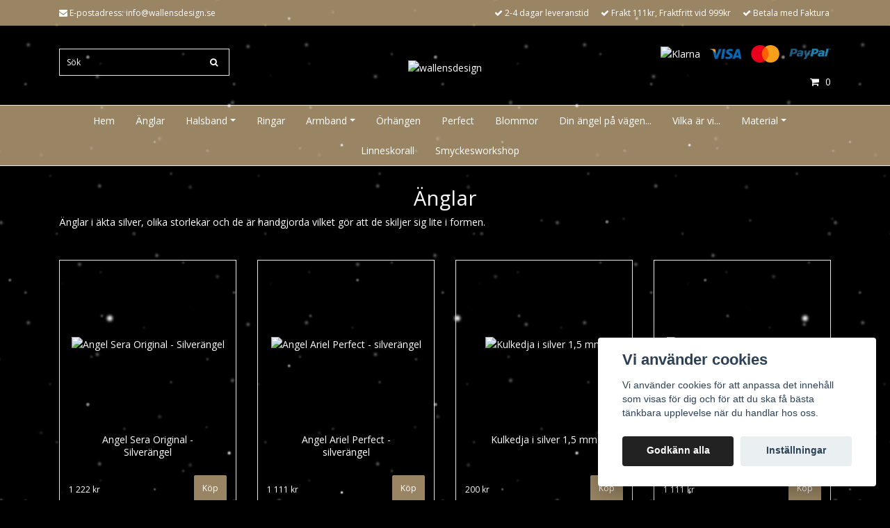

--- FILE ---
content_type: text/html; charset=utf-8
request_url: https://wallensdesign.se/products/96-anglar
body_size: 8636
content:
<!DOCTYPE html>
<html lang="sv">
<head><meta property="ix:host" content="cdn.quickbutik.com/images"><title>Änglar - Halsband - wallensdesign</title>
<meta http-equiv="Content-Type" content="text/html; charset=UTF-8">
<meta name="author" content="wallensdesign">
<meta name="description" content="Änglar">
<link rel="icon" type="image/png" href="https://cdn.quickbutik.com/images/35555Z/templates/ocean/assets/favicon.png?s=59369&auto=format">
<meta property="og:description" content="Änglar">
<meta property="og:title" content="Änglar - Halsband - wallensdesign">
<meta property="og:url" content="https://wallensdesign.se/products/96-anglar">
<meta property="og:site_name" content="wallensdesign">
<meta property="og:type" content="website">
<meta property="og:image" content="">
<meta property="twitter:card" content="summary">
<meta property="twitter:title" content="wallensdesign">
<meta property="twitter:description" content="Änglar">
<meta property="twitter:image" content="">
<meta name="viewport" content="width=device-width, initial-scale=1, maximum-scale=1">
<link rel="canonical" href="https://wallensdesign.se/products/96-anglar">
<!-- CSS --><link href="https://storage.quickbutik.com/templates/ocean/css/assets.css?59369" rel="stylesheet" type="text/css" media="all">
<link href="https://storage.quickbutik.com/stores/35555Z/templates/ocean/css/style.css?59369" rel="stylesheet" type="text/css" media="all">
<link rel="sitemap" type="application/xml" title="Sitemap" href="https://wallensdesign.se/sitemap.xml">
<link href="//fonts.googleapis.com/css?family=Open+Sans:400,700%7COpen+Sans:400,700" rel="stylesheet" type="text/css"  media="all" /><!--[if lt IE 9]><script src="http://html5shim.googlecode.com/svn/trunk/html5.js"></script><![endif]-->

<script type="text/javascript" defer>document.addEventListener('DOMContentLoaded', () => {
    document.body.setAttribute('data-qb-page', 'list');
});</script><script src="/assets/shopassets/cookieconsent/cookieconsent.js?v=230"></script>
<style>
    :root {
        --cc-btn-primary-bg: #222222 !important;
        --cc-btn-primary-text: #fff !important;
        --cc-btn-primary-hover-bg: #222222 !important;
        --cc-btn-primary-hover-text: #fff !important;
    }
</style>
<style>
    html.force--consent,
    html.force--consent body{
        height: auto!important;
        width: 100vw!important;
    }
</style>

    <script type="text/javascript">
    var qb_cookieconsent = initCookieConsent();
    var qb_cookieconsent_blocks = [{"title":"Vi anv\u00e4nder cookies","description":"Vi anv\u00e4nder cookies f\u00f6r att anpassa det inneh\u00e5ll som visas f\u00f6r dig och f\u00f6r att du ska f\u00e5 b\u00e4sta t\u00e4nkbara upplevelse n\u00e4r du handlar hos oss."},{"title":"N\u00f6dv\u00e4ndiga cookies *","description":"Dessa cookies \u00e4r n\u00f6dv\u00e4ndiga f\u00f6r att butiken ska fungera korrekt och g\u00e5r inte att st\u00e4nga av utan att beh\u00f6va l\u00e4mna denna webbplats. De anv\u00e4nds f\u00f6r att funktionalitet som t.ex. varukorg, skapa ett konto och annat ska fungera korrekt.","toggle":{"value":"basic","enabled":true,"readonly":true}},{"title":"Statistik och prestanda","description":"Dessa cookies g\u00f6r att vi kan r\u00e4kna bes\u00f6k och trafik och d\u00e4rmed ta reda p\u00e5 saker som vilka sidor som \u00e4r mest popul\u00e4ra och hur bes\u00f6karna r\u00f6r sig p\u00e5 v\u00e5r webbplats. All information som samlas in genom dessa cookies \u00e4r sammanst\u00e4lld, vilket inneb\u00e4r att den \u00e4r anonym. Om du inte till\u00e5ter dessa cookies kan vi inte ge dig en lika skr\u00e4ddarsydd upplevelse.","toggle":{"value":"analytics","enabled":false,"readonly":false},"cookie_table":[{"col1":"_ga","col2":"google.com","col3":"2 years","col4":"Google Analytics"},{"col1":"_gat","col2":"google.com","col3":"1 minute","col4":"Google Analytics"},{"col1":"_gid","col2":"google.com","col3":"1 day","col4":"Google Analytics"}]},{"title":"Marknadsf\u00f6ring","description":"Dessa cookies st\u00e4lls in via v\u00e5r webbplats av v\u00e5ra annonseringspartner f\u00f6r att skapa en profil f\u00f6r dina intressen och visa relevanta annonser p\u00e5 andra webbplatser. De lagrar inte direkt personlig information men kan identifiera din webbl\u00e4sare och internetenhet. Om du inte till\u00e5ter dessa cookies kommer du att uppleva mindre riktad reklam.","toggle":{"value":"marketing","enabled":false,"readonly":false}}];
</script>
    <!-- Google Analytics 4 -->
    <script async src="https://www.googletagmanager.com/gtag/js?id=G-P5MQ8KPC3H"></script>
    <script>
        window.dataLayer = window.dataLayer || [];
        function gtag(){dataLayer.push(arguments);}

        gtag('consent', 'default', {
            'analytics_storage': 'denied',
            'ad_storage': 'denied',
            'ad_user_data': 'denied',
            'ad_personalization': 'denied',
            'wait_for_update': 500,
        });

        const getConsentForCategory = (category) => (typeof qb_cookieconsent == 'undefined' || qb_cookieconsent.allowedCategory(category)) ? 'granted' : 'denied';

        if (typeof qb_cookieconsent == 'undefined' || qb_cookieconsent.allowedCategory('analytics') || qb_cookieconsent.allowedCategory('marketing')) {
            const analyticsConsent = getConsentForCategory('analytics');
            const marketingConsent = getConsentForCategory('marketing');

            gtag('consent', 'update', {
                'analytics_storage': analyticsConsent,
                'ad_storage': marketingConsent,
                'ad_user_data': marketingConsent,
                'ad_personalization': marketingConsent,
            });
        }

        // Handle consent updates for GA4
        document.addEventListener('QB_CookieConsentAccepted', function(event) {
            const cookie = qbGetEvent(event).cookie;
            const getConsentLevel = (level) => (cookie && cookie.level && cookie.level.includes(level)) ? 'granted' : 'denied';

            gtag('consent', 'update', {
                'analytics_storage': getConsentLevel('analytics'),
                'ad_storage': getConsentLevel('marketing'),
                'ad_user_data': getConsentLevel('marketing'),
                'ad_personalization': getConsentLevel('marketing'),
            });
        });

        gtag('js', new Date());
        gtag('config', 'G-P5MQ8KPC3H', { 'allow_enhanced_conversions' : true } );
gtag('event', 'view_item_list', JSON.parse('{"item_list_name":"\u00c4nglar","items":[{"item_id":"5"},{"item_id":"89"},{"item_id":"91"},{"item_id":"95"},{"item_id":"96"}]}'));

        const gaClientIdPromise = new Promise(resolve => {
            gtag('get', 'G-P5MQ8KPC3H', 'client_id', resolve);
        });
        const gaSessionIdPromise = new Promise(resolve => {
            gtag('get', 'G-P5MQ8KPC3H', 'session_id', resolve);
        });

        Promise.all([gaClientIdPromise, gaSessionIdPromise]).then(([gaClientId, gaSessionId]) => {
            var checkoutButton = document.querySelector("a[href='/cart/index']");
            if (checkoutButton) {
                checkoutButton.onclick = function() {
                    var query = new URLSearchParams({
                        ...(typeof qb_cookieconsent == 'undefined' || qb_cookieconsent.allowedCategory('analytics') ? {
                            gaClientId,
                            gaSessionId,
                        } : {}),
                        consentCategories: [
                            ...(typeof qb_cookieconsent == 'undefined' || qb_cookieconsent.allowedCategory('analytics')) ? ['analytics'] : [],
                            ...(typeof qb_cookieconsent == 'undefined' || qb_cookieconsent.allowedCategory('marketing')) ? ['marketing'] : [],
                        ],
                    });
                    this.setAttribute("href", "/cart/index?" + query.toString());
                };
            }
        });
    </script>
    <!-- End Google Analytics 4 --></head>
<body>
    <div id="my-wrapper">

	<header id="site-header" class="clearfix">

    <div class="top-bar">
    
        <div class="container">
            <div class="row d-flex d-lg-none">
            
                <div class="languages-mobile col-3">
                </div>
        	
            	<div class="col-6 text-center">
            	</div>
        	
            </div>
        </div>
        
    </div>
    
    <div class="container">
        
        <div id="mobile-navigation">
            <nav class="nav">
                <ul>
                    <li>
                        <a href="#shopping-cart" class="slide-menu">Din varukorg</a>
                    </li>
                    
                        <li>
                            <a class="" href="/">Hem</a>
                        </li>
                        <li>
                            <a class="" href="/anglar">Änglar</a>
                        </li>
                        <li>
                            <a class="current" href="/products">Halsband</a>
                        </li>
                        <li>
                            <a class="" href="/ringar">Ringar</a>
                        </li>
                        <li>
                            <a class="" href="/armband">Armband</a>
                        </li>
                        <li>
                            <a class="" href="/orhangen">Örhängen</a>
                        </li>
                        <li>
                            <a class="" href="/perfect">Perfect</a>
                        </li>
                        <li>
                            <a class="" href="/blommor">Blommor</a>
                        </li>
                        <li>
                            <a class="" href="/dinangelpavagen">Din ängel  på vägen...</a>
                        </li>
                        <li>
                            <a class="" href="/sidor/vilka-ar-vi">Vilka är vi...</a>
                        </li>
                        <li>
                            <a class="" href="/om">Material</a>
                        </li>
                        <li>
                            <a class="" href="/sidor/linneskorall">Linneskorall</a>
                        </li>
                        <li>
                            <a class="" href="/sidor/smyckesworkshop">Smyckesworkshop</a>
                        </li>
                        <li>
                            <hr />
                        </li>
                </ul>
            </nav>
        </div>

        <div class=" d-block d-lg-none mobile-header">
            <div class="row">
                <div class="col-3">
                    <a id="responsive-menu-button" href="#navigation"> <i class="fa fa-bars fa-2x"></i> </a>
                </div>
                <div class="col-6">
                    <form action="/shop/search" method="get">
                        <div class="search-wrapper">
                            <input class="search_text" name="s" type="text" placeholder="Sök" value="">
                            <button class="search_submit" type="submit"><i class="fa fa-search"></i></button>
                            <div class="clear"></div>
                        </div>
                    </form>
                </div>
                <div class="col-3 text-right">
                    <a href="#shopping-cart" class="mobile-cart-icon cart-link slide-menu"><i class="fa fa-shopping-cart"></i><span class="cart_link_count">0</span></a>
                </div>
            </div>
        </div>
        
        <div>
            <div class="row">
                <div class="col-lg-6 col-md-4 col-12">
                    <div class="top_left_content">
                        <i class='fa fa-envelope'></i> E-postadress: <a href="/cdn-cgi/l/email-protection" class="__cf_email__" data-cfemail="8de4e3ebe2cdfaece1e1e8e3fee9e8fee4eae3a3fee8">[email&#160;protected]</a>
                    </div>
                </div>
                <div class="col-lg-6 col-md-8 col-12"> 
                    <div class="top_pointers">
                            <div class="top_pointer">
                                <i class='fa fax fa-check'></i> 2-4 dagar leveranstid
                            </div>

                            <div class="top_pointer">
                                <i class='fa fax fa-check'></i> Frakt 111kr, Fraktfritt vid 999kr
                            </div>

                            <div class="top_pointer">
                                <i class='fa fax fa-check'></i> Betala med Faktura
                            </div>
                    </div>
                </div>
            </div>
        </div>
        
    </div>
</header>
<div id="main" role="main">

	<div class="container header-wrapper">

		<div id="page-layout">
			<div class="row">
				<div class="col-lg-4 hidden-xs d-none d-lg-flex flex-column align-items-md-center align-items-lg-start justify-content-center">
                    <div class="search-wrapper d-none d-md-block">
                        <form action="/shop/search" method="get">
                            <input class="search_text" name="s" type="text" size="25" placeholder="Sök" value="">
                            <button class="search_submit" type="submit">
                                <i class="fa fa-search"></i>
                            </button>
                            <div class="clear"></div>
                        </form>
                    </div>
                    
                    <div class="d-flex justify-content-start align-items-center mt-3">
                    
                    
                        
                    </div>
                    
                </div>
                
                <div class="col-lg-4 text-center logo">
                    <a href="https://wallensdesign.se" title="wallensdesign" class="col-md-8"> <img class="img-responsive max-height-logo" src="https://cdn.quickbutik.com/images/35555Z/templates/ocean/assets/logo.png?s=59369&auto=format" alt="wallensdesign">
						
                    </a>
                </div>
                
                <div class="col-lg-4 d-none d-lg-flex align-items-md-center align-items-lg-end justify-content-center flex-column">
                    <div class="hidden-sm d-none d-md-inline-block pr-lg-0 mt-3 mt-lg-0 ">
                        	<div class="paymentmethods">
                        		    <img alt="Klarna" class="x1" src="https://cdn.klarna.com/1.0/shared/image/generic/logo/sv_se/basic/logo_white.png?width=75">
                        		    <img alt="Visa" class="x15" src="/assets/shopassets/paylogos/visa.png">
                        		    <img alt="MasterCard" src="/assets/shopassets/paylogos/mastercard.png">
                        		    <img alt="PayPal" class="x1" src="/assets/shopassets/paylogos/paypal.png"> 
                        	</div>
                    </div>
                    <div id="cart-brief" class="pr-2 d-flex justify-content-end align-items-center mt-3">
                        
            			
                        
                        <a href="#shopping-cart" class="cart-link slide-menu"><i class="fa fa-shopping-cart"></i> <span class="cart_link_count">0</span></a>
                    </div>
                </div>
                
            </div>
        </div>
    </div>
    
    <div id="main_menu" class="d-none d-lg-block">
        <div id="product-nav-wrapper">
            <ul class="nav nav-pills container d-flex justify-content-center">
                        <li>
                            <a href="/" title="Hem">Hem</a>
                        </li>
                        <li>
                            <a href="/anglar" title="Änglar">Änglar</a>
                        </li>
                        <li class="dropdown">
                            <span class=""></span>
                            <a href="/products" class="dropdown-toggle">Halsband</a>
                            <ul class="dropdown-menu">
                                    <li><a href="/products/96-anglar">Änglar</a></li>
                                    <li><a href="/products/hjartan">Hjärtan</a></li>
                                    <li><a href="/products/blommor">Blommor</a></li>
                                    <li><a href="/products/lyckosmycken">Lyckosmycke</a></li>
                            </ul>
                        </li>
                        <li>
                            <a href="/ringar" title="Ringar">Ringar</a>
                        </li>
                        <li class="dropdown">
                            <span class=""></span>
                            <a href="/armband" class="dropdown-toggle">Armband</a>
                            <ul class="dropdown-menu">
                                    <li><a href="/armband/silverarmband">Silverarmband</a></li>
                                    <li><a href="/armband/kristallarmband">Kristallarmband</a></li>
                            </ul>
                        </li>
                        <li>
                            <a href="/orhangen" title="Örhängen">Örhängen</a>
                        </li>
                        <li>
                            <a href="/perfect" title="Perfect">Perfect</a>
                        </li>
                        <li>
                            <a href="/blommor" title="Blommor">Blommor</a>
                        </li>
                        <li>
                            <a href="/dinangelpavagen" title="Din ängel  på vägen...">Din ängel  på vägen...</a>
                        </li>
                        <li>
                            <a href="/sidor/vilka-ar-vi" title="Vilka är vi...">Vilka är vi...</a>
                        </li>
                        <li class="dropdown">
                            <span class=""></span>
                            <a href="/om" class="dropdown-toggle">Material</a>
                            <ul class="dropdown-menu">
                                    <li><a href="/om/om-kristaller">Om kristaller</a></li>
                                    <li><a href="/om/om-sotvattensparlor">Om sötvattenspärlor</a></li>
                                    <li><a href="/om/om-silver">Om silver...</a></li>
                                    <li><a href="/om/varda-dina-smycken">Vårda dina smycken</a></li>
                            </ul>
                        </li>
                        <li>
                            <a href="/sidor/linneskorall" title="Linneskorall">Linneskorall</a>
                        </li>
                        <li>
                            <a href="/sidor/smyckesworkshop" title="Smyckesworkshop">Smyckesworkshop</a>
                        </li>
            </ul>
        </div>
    </div>
    <div class="container">
        <div class="row">
            <div class="maincol col">
                <div class="maincontent">
                	<div id="collections-main">
                	
                	    <div class="title-bar custom-font collection-header">
                	    	<h1>Änglar</h1>
                	    	<div class="clear"></div>
                	    </div>
                	
                	    <div id="collection-description">
                	    	<p>Änglar i äkta silver, olika storlekar och de är handgjorda vilket gör att de skiljer sig lite i formen.</p>
                	    	<div class="clear"></div>
                	    </div>
                	
                	    <div class="clear"></div>
                	    <section class="clearfix">
                	        <ul class="row product-grid clearfix">
                	    			<li class="col-lg-3 col-md-4 col-sm-4 col-12 product d-flex justify-content-center" data-pid="5" data-s-price="1222.00" data-s-title="Angel Sera Original - Silverängel">
                	    		
                	                    <div class="indiv-product d-flex flex-column justify-content-between">
                	                        <div class="content_box">            
                	                            <div class="product-image">
                	                                <div class="product-head">
                	                                    <img src="https://cdn.quickbutik.com/images/35555Z/products/6739e36bc6e99.jpeg?w=500&h=500&fit=crop&auto=format" alt="Angel Sera Original - Silverängel" class="animated fadeIn"></div>
                	                                </div>
                	                    
                	                                <div class="product-overlay"> 
                	                                    <a href="/products/96-anglar/angel-sera-original"></a>    
                	                                </div>
                	                            </div>
                	                            <div class="content_product_desc d-flex flex-column justify-content-between pt-3 flex-grow-1">
                	                                <div class="indiv-product-title-text mb-4">
                	                                    <a href="/products/96-anglar/angel-sera-original" title="Angel Sera Original - Silverängel">Angel Sera Original - Silverängel</a>
                	                                </div>
                	                                <div class="align-self-normal">
                	                                    <div class="money-styling custom-font d-inline-block float-left">
                	                                        <a href="/products/96-anglar/angel-sera-original" title="Angel Sera Original - Silverängel">1 222 kr  </a>
                	                                    </div>
                	                                    <div class="text-center d-inline-block float-right">
                	                                        <a href="/products/96-anglar/angel-sera-original" title="Angel Sera Original - Silverängel" class="list-buybtn btn btn-block">Köp</a>
                	                                </div>
                	                            </div>
                	                        </div>
                	                    </div>
                	                
                	                </li>
                	    			<li class="col-lg-3 col-md-4 col-sm-4 col-12 product d-flex justify-content-center" data-pid="89" data-s-price="1111.00" data-s-title="Angel Ariel Perfect  - silverängel">
                	    		
                	                    <div class="indiv-product d-flex flex-column justify-content-between">
                	                        <div class="content_box">            
                	                            <div class="product-image">
                	                                <div class="product-head">
                	                                    <img src="https://cdn.quickbutik.com/images/35555Z/products/6737b8f205249.jpeg?w=500&h=500&fit=crop&auto=format" alt="Angel Ariel Perfect  - silverängel" class="animated fadeIn"></div>
                	                                </div>
                	                    
                	                                <div class="product-overlay"> 
                	                                    <a href="/products/96-anglar/ndra-ariel-perfect-silverangel-medium"></a>    
                	                                </div>
                	                            </div>
                	                            <div class="content_product_desc d-flex flex-column justify-content-between pt-3 flex-grow-1">
                	                                <div class="indiv-product-title-text mb-4">
                	                                    <a href="/products/96-anglar/ndra-ariel-perfect-silverangel-medium" title="Angel Ariel Perfect  - silverängel">Angel Ariel Perfect  - silverängel</a>
                	                                </div>
                	                                <div class="align-self-normal">
                	                                    <div class="money-styling custom-font d-inline-block float-left">
                	                                        <a href="/products/96-anglar/ndra-ariel-perfect-silverangel-medium" title="Angel Ariel Perfect  - silverängel">1 111 kr  </a>
                	                                    </div>
                	                                    <div class="text-center d-inline-block float-right">
                	                                        <a href="/products/96-anglar/ndra-ariel-perfect-silverangel-medium" title="Angel Ariel Perfect  - silverängel" class="list-buybtn btn btn-block">Köp</a>
                	                                </div>
                	                            </div>
                	                        </div>
                	                    </div>
                	                
                	                </li>
                	    			<li class="col-lg-3 col-md-4 col-sm-4 col-12 product d-flex justify-content-center" data-pid="91" data-s-price="200.00" data-s-title="Kulkedja i silver 1,5 mm">
                	    		
                	                    <div class="indiv-product d-flex flex-column justify-content-between">
                	                        <div class="content_box">            
                	                            <div class="product-image">
                	                                <div class="product-head">
                	                                    <img src="https://cdn.quickbutik.com/images/35555Z/products/673738b579c73.jpeg?w=500&h=500&fit=crop&auto=format" alt="Kulkedja i silver 1,5 mm" class="animated fadeIn"></div>
                	                                </div>
                	                    
                	                                <div class="product-overlay"> 
                	                                    <a href="/products/kulkedja-i-silver-15-mm"></a>    
                	                                </div>
                	                            </div>
                	                            <div class="content_product_desc d-flex flex-column justify-content-between pt-3 flex-grow-1">
                	                                <div class="indiv-product-title-text mb-4">
                	                                    <a href="/products/kulkedja-i-silver-15-mm" title="Kulkedja i silver 1,5 mm">Kulkedja i silver 1,5 mm</a>
                	                                </div>
                	                                <div class="align-self-normal">
                	                                    <div class="money-styling custom-font d-inline-block float-left">
                	                                        <a href="/products/kulkedja-i-silver-15-mm" title="Kulkedja i silver 1,5 mm">200 kr  </a>
                	                                    </div>
                	                                    <div class="text-center d-inline-block float-right">
                	                                        <a href="/products/kulkedja-i-silver-15-mm" title="Kulkedja i silver 1,5 mm" class="list-buybtn btn btn-block">Köp</a>
                	                                </div>
                	                            </div>
                	                        </div>
                	                    </div>
                	                
                	                </li>
                	    			<li class="col-lg-3 col-md-4 col-sm-4 col-12 product d-flex justify-content-center" data-pid="95" data-s-price="1111.00" data-s-title="Angel Sera Perfect - silverängel">
                	    		
                	                    <div class="indiv-product d-flex flex-column justify-content-between">
                	                        <div class="content_box">            
                	                            <div class="product-image">
                	                                <div class="product-head">
                	                                    <img src="https://cdn.quickbutik.com/images/35555Z/products/6737b4476be68.jpeg?w=500&h=500&fit=crop&auto=format" alt="Angel Sera Perfect - silverängel" class="animated fadeIn"></div>
                	                                </div>
                	                    
                	                                <div class="product-overlay"> 
                	                                    <a href="/products/96-anglar/angel-sera-perfect-silverangel"></a>    
                	                                </div>
                	                            </div>
                	                            <div class="content_product_desc d-flex flex-column justify-content-between pt-3 flex-grow-1">
                	                                <div class="indiv-product-title-text mb-4">
                	                                    <a href="/products/96-anglar/angel-sera-perfect-silverangel" title="Angel Sera Perfect - silverängel">Angel Sera Perfect - silverängel</a>
                	                                </div>
                	                                <div class="align-self-normal">
                	                                    <div class="money-styling custom-font d-inline-block float-left">
                	                                        <a href="/products/96-anglar/angel-sera-perfect-silverangel" title="Angel Sera Perfect - silverängel">1 111 kr  </a>
                	                                    </div>
                	                                    <div class="text-center d-inline-block float-right">
                	                                        <a href="/products/96-anglar/angel-sera-perfect-silverangel" title="Angel Sera Perfect - silverängel" class="list-buybtn btn btn-block">Köp</a>
                	                                </div>
                	                            </div>
                	                        </div>
                	                    </div>
                	                
                	                </li>
                	    			<li class="col-lg-3 col-md-4 col-sm-4 col-12 product d-flex justify-content-center" data-pid="96" data-s-price="1222.00" data-s-title="Angel Ariel Original - Silverängel">
                	    		
                	                    <div class="indiv-product d-flex flex-column justify-content-between">
                	                        <div class="content_box">            
                	                            <div class="product-image">
                	                                <div class="product-head">
                	                                    <img src="https://cdn.quickbutik.com/images/35555Z/products/6739e8bddc8d3.jpeg?w=500&h=500&fit=crop&auto=format" alt="Angel Ariel Original - Silverängel" class="animated fadeIn"></div>
                	                                </div>
                	                    
                	                                <div class="product-overlay"> 
                	                                    <a href="/products/96-anglar/angel-ariel-original"></a>    
                	                                </div>
                	                            </div>
                	                            <div class="content_product_desc d-flex flex-column justify-content-between pt-3 flex-grow-1">
                	                                <div class="indiv-product-title-text mb-4">
                	                                    <a href="/products/96-anglar/angel-ariel-original" title="Angel Ariel Original - Silverängel">Angel Ariel Original - Silverängel</a>
                	                                </div>
                	                                <div class="align-self-normal">
                	                                    <div class="money-styling custom-font d-inline-block float-left">
                	                                        <a href="/products/96-anglar/angel-ariel-original" title="Angel Ariel Original - Silverängel">1 222 kr  </a>
                	                                    </div>
                	                                    <div class="text-center d-inline-block float-right">
                	                                        <a href="/products/96-anglar/angel-ariel-original" title="Angel Ariel Original - Silverängel" class="list-buybtn btn btn-block">Köp</a>
                	                                </div>
                	                            </div>
                	                        </div>
                	                    </div>
                	                
                	                </li>
                	            
                	        </ul>
                	    </section>
                	    
                	
                	</div>                </div>
            </div>
        </div>
    </div>
</div><div class="d-block d-lg-none paymentmethods-footer">
    	<div class="paymentmethods">
    		    <img alt="Klarna" class="x1" src="https://cdn.klarna.com/1.0/shared/image/generic/logo/sv_se/basic/logo_white.png?width=75">
    		    <img alt="Visa" class="x15" src="/assets/shopassets/paylogos/visa.png">
    		    <img alt="MasterCard" src="/assets/shopassets/paylogos/mastercard.png">
    		    <img alt="PayPal" class="x1" src="/assets/shopassets/paylogos/paypal.png"> 
    	</div>
</div>

<footer>
<div class="container">
    <div class="row">
        <div class="col-lg-12 col-md-12">
        
				
        <div class="footer-menu text-center">
        <a href="/contact">Kontakt</a>&nbsp;
        <a href="/sidor/terms-and-conditions">Köpvillkor</a>&nbsp;
        </div>

        <div class="text-center">

            		<a href="https://www.facebook.com/wallensdesign" target="_blank" class="btn btn-facebook"><i class="fa fa-facebook"></i></a>
            		<a href="https://instagram.com/wallensdesign" target="_blank" class="btn btn-instagram"><i class="fa fa-instagram"></i></a>
  
            <div class="clearfix"></div>
            <div style="margin-top: 16px;">© Copyright 2026 wallensdesign</div>
            <div class="poweredby"><a style="text-decoration: none;" target="_blank" rel="nofollow sponsored" title="Powered by Quickbutik" href="https://quickbutik.com">Powered by Quickbutik</a></div></div>
						
		</div>

	</div>
<!-- .row -->
		
</div>
<!-- container -->
</footer><div class="modal fade" id="languageModal" role="dialog" data-backdrop="false">
        <div class="modal-dialog modal-sm">
            <div class="modal-content align-items-center justify-content-center">
                <div class="modal-body">
                    <div class="text-center">
Choose language
</div>
                    </div>
            </div>
        </div>
    </div>

    <div id="mobile-bar-settings" data-lbl-overview="Översikt" data-lbl-search="Sök"></div>
    <nav id="navigation"><ul>
<li>
                <a href="/">Hem</a>
                </li>
            <li>
                <a href="/anglar">Änglar</a>
                </li>
            <li>
                <a href="/products"><span>Halsband</span></a>
                <ul>
<li> <a class="show-all" href="/products" title="Halsband">Visa allt i Halsband</a>
</li>
                    <li><a href="/products/96-anglar">Änglar</a></li>
                        <li><a href="/products/hjartan">Hjärtan</a></li>
                        <li><a href="/products/blommor">Blommor</a></li>
                        <li><a href="/products/lyckosmycken">Lyckosmycke</a></li>
                        
</ul>
</li>
            <li>
                <a href="/ringar">Ringar</a>
                </li>
            <li>
                <a href="/armband"><span>Armband</span></a>
                <ul>
<li> <a class="show-all" href="/armband" title="Armband">Visa allt i Armband</a>
</li>
                    <li><a href="/armband/silverarmband">Silverarmband</a></li>
                        <li><a href="/armband/kristallarmband">Kristallarmband</a></li>
                        
</ul>
</li>
            <li>
                <a href="/orhangen">Örhängen</a>
                </li>
            <li>
                <a href="/perfect">Perfect</a>
                </li>
            <li>
                <a href="/blommor">Blommor</a>
                </li>
            <li>
                <a href="/dinangelpavagen">Din ängel  på vägen...</a>
                </li>
            <li>
                <a href="/sidor/vilka-ar-vi">Vilka är vi...</a>
                </li>
            <li>
                <a href="/om"><span>Material</span></a>
                <ul>
<li> <a class="show-all" href="/om" title="Material">Visa allt i Material</a>
</li>
                    <li><a href="/om/om-kristaller">Om kristaller</a></li>
                        <li><a href="/om/om-sotvattensparlor">Om sötvattenspärlor</a></li>
                        <li><a href="/om/om-silver">Om silver...</a></li>
                        <li><a href="/om/varda-dina-smycken">Vårda dina smycken</a></li>
                        
</ul>
</li>
            <li>
                <a href="/sidor/linneskorall">Linneskorall</a>
                </li>
            <li>
                <a href="/sidor/smyckesworkshop">Smyckesworkshop</a>
                </li>
            <li>
                <a href="/contact">Kontakt</a>
                </li>
            <li>
                <a href="/sidor/terms-and-conditions">Köpvillkor</a>
                </li>
            <li>
                
</li>
        </ul></nav><nav id="shopping-cart"><div id="mmnue-cartbox" class="mmnue-cartbox">
	<!-- Your content -->
	<div>
		<div class="cartHeader text-center">Din varukorg</div>
	</div>
	
	<div class="qs-cart-empty" >
        <p style="padding: 28px;font-weight: 600;margin:0;">Din varukorg är tom, men det behöver den inte vara.</p>
    </div>
    
	<div class="qs-cart-update" style="display:none;" >
        <table id="CARTITEMS" class="table table-sm ">
            <thead>
                <tr>
                    <td style="width: 220px; text-align: left;">Produkt</td>
                    <td style="width: 130px; text-align: right;">Pris</td>
                </tr>
            </thead>

            <tbody>
            </tbody>
            <tfoot>
                <tr>
                    <td colspan="1"></td>
                    <td colspan="1" class="cartTotal" style="text-align: right;">0,00 SEK</td>
                </tr>
            </tfoot>
        </table>
	</div>
	
	<div class="slide-checkout-buttons">
		<a href="/cart/index" class="btn-buy btn btn-block btn-lg list-buybtn">Till kassan <i class="fa fa-shopping-cart"></i></a>
		<a  class="mmnue_close btn slide-menu mt-3" style="text-decoration: none; color: #2a2a2a;">Fortsätt att handla</a>
	</div>
	
</div></nav>
</div>

    <script data-cfasync="false" src="/cdn-cgi/scripts/5c5dd728/cloudflare-static/email-decode.min.js"></script><script src="https://storage.quickbutik.com/templates/ocean/js/plugins.js?59369" type="text/javascript"></script><script src="https://storage.quickbutik.com/templates/ocean/js/custom.js?59369" type="text/javascript"></script><script src="https://storage.quickbutik.com/templates/ocean/js/qb.js?59369" type="text/javascript"></script>
<script type="text/javascript">var qs_store_url = "https://wallensdesign.se";</script>
<script type="text/javascript">var qs_store_apps_data = {"location":"\/products\/96-anglar","products":"5,89,91,95,96","product_id":null,"category_id":"5","category_name":null,"fetch":"fetch","order":null,"search":null,"recentPurchaseId":null,"pagination":{"total_page_count":null,"current_page":null,"total_product_count":null,"previous_page":null,"next_page":null,"previous_page_url":null,"next_page_url":null,"current_url":"https:\/\/wallensdesign.se\/products\/96-anglar","has_more_pages":false,"pagination_activated":false,"sort":"s-sortcount_1"}}; var qs_store_apps = [];</script>
<script>if (typeof qs_options !== "undefined") { qs_store_apps_data.variants = JSON.stringify(Array.isArray(qs_options) ? qs_options : []); }</script>
<script type="text/javascript">$.ajax({type:"POST",url:"https://wallensdesign.se/apps/fetch",async:!1,data:qs_store_apps_data, success:function(s){qs_store_apps=s}});</script>
<script type="text/javascript" src="/assets/qb_essentials.babel.js?v=20251006"></script><script type="text/javascript"> var recaptchaSiteKey="6Lc-2GcUAAAAAMXG8Lz5S_MpVshTUeESW6iJqK0_"; </script><!-- PRODUCT PROPERTIES APP START -->
<script type="text/javascript">
$(document).ready(function(){
	var response = qs_store_apps.productproperties;

	if(response.has_properties > 0)
	{
		$.each(response.items, function(i, item){
			var selector = $('#CARTITEM' + item.id).find(response.css_identifier_cart);
			if(selector.find('.property_values').length > 0)
			{
				
			}else{
				selector.append('<span class="property_values"><br />' + item.property_values + '</span>');
			}
		});
	}
});
</script>
<!-- PRODUCT PROPERTIES APP END -->
<script>
    qb_cookieconsent.run({
        current_lang: 'en',
        autoclear_cookies: true,
        cookie_expiration: 90,
        autoload_css: true,
        theme_css: '/assets/shopassets/cookieconsent/cookieconsent.css?v=231',
        languages: {
            en: {
                consent_modal: {
                    title: "Vi använder cookies",
                    description: 'Vi använder cookies för att anpassa det innehåll som visas för dig och för att du ska få bästa tänkbara upplevelse när du handlar hos oss.',
                    primary_btn: {
                        text: 'Godkänn alla',
                        role: 'accept_all'
                    },
                    secondary_btn: {
                        text: 'Inställningar',
                        role: 'settings'
                    }
                },
                settings_modal: {
                    title: 'Cookie inställningar',
                    save_settings_btn: "Spara",
                    accept_all_btn: "Godkänn alla",
                    cookie_table_headers: [
                        { col1: "Name" },
                        { col2: "Domain" },
                        { col3: "Expiration" },
                        { col4: "Description" }
                    ],
                    blocks: qb_cookieconsent_blocks
                }
            }
        },
        onAccept: function (cookie) {
            var event = new CustomEvent("QB_CookieConsentAccepted", {
                detail: {
                    cookie: cookie
                }
            });

            document.dispatchEvent(event);
        },
        onChange: function (cookie) {
            var event = new CustomEvent("QB_CookieConsentAccepted", {
                detail: {
                    cookie: cookie
                }
            });

            document.dispatchEvent(event);
        },
    });

</script>

<!-- SNOWFLAKES APP START -->
<div class="snow"></div>
<style>
  .snow {
    position: fixed;
    pointer-events: none;
    top: 0;
    left: 0;
    right: 0;
    bottom: 0;
    height: 100vh;
    background: none;
    background-image: url("/assets/shopassets/advent/snow1.png"),
                      url("/assets/shopassets/advent/snow2.png"),
                      url("/assets/shopassets/advent/snow3.png");
    z-index: 100;
    -webkit-animation: snow 20s linear infinite;
    -moz-animation: snow 20s linear infinite;
    -ms-animation: snow 20s linear infinite;
    animation: snow 20s linear infinite;
  }
  @keyframes snow {
    0% {
      background-position: 0px 0px, 0px 0px, 0px 0px;
    }
    100% {
      background-position: 2000px 2000px, 400px 1600px, -300px 600px;
    }
  }
</style>
<!-- SNOWFLAKES APP END -->
    <script src="/assets/shopassets/misc/magicbean.js?v=1" data-shop-id="35555" data-url="https://magic-bean.services.quickbutik.com/v1/sow" data-site-section="1" data-key="10b187a644220b26c0be0199028e6edc" defer></script><script>
    document.addEventListener('QB_CookieConsentAccepted', function(event) {
        const cookie = qbGetEvent(event).cookie;

        const getConsentLevel = (level) => (cookie && cookie.level && cookie.level.includes(level)) ? 'granted' : 'denied';

        gtag('consent', 'update', {
            'analytics_storage': getConsentLevel('analytics'),
            'ad_storage': getConsentLevel('marketing'),
            'ad_user_data': getConsentLevel('marketing'),
            'ad_personalization': getConsentLevel('marketing'),
        });
    });

    document.addEventListener('QB_CartAdded', function(e) {
        const itemData = qbGetEvent(e).itemData;

        let eventData = {
            currency: 'SEK',
            value: parseFloat(itemData.item.price_raw),
            items: [{
                id: itemData.item.id,
                item_id: itemData.item.id,
                name: itemData.item.title.replaceAll('"', ''),
                item_name: itemData.item.title.replaceAll('"', ''),
                affiliation: `wallensdesign`,
                ...(itemData.variant_name && {
                    name: itemData.item.title.replaceAll('"', '') + ' ' + itemData.variant_name.replaceAll('"', ''),
                    item_name: itemData.item.title.replaceAll('"', '') + ' ' + itemData.variant_name.replaceAll('"', ''),
                    variant: itemData.variant_name.replaceAll('"', ''),
                    item_variant: itemData.variant_name.replaceAll('"', ''),
                }),
                price: parseFloat(itemData.item.price_raw),
                quantity: itemData.qty
            }],
        };
        'undefined' !== typeof gtag && gtag('event', 'add_to_cart', eventData);
    });
</script><script defer src="https://static.cloudflareinsights.com/beacon.min.js/vcd15cbe7772f49c399c6a5babf22c1241717689176015" integrity="sha512-ZpsOmlRQV6y907TI0dKBHq9Md29nnaEIPlkf84rnaERnq6zvWvPUqr2ft8M1aS28oN72PdrCzSjY4U6VaAw1EQ==" data-cf-beacon='{"rayId":"9c40f3f3cd81c125","version":"2025.9.1","serverTiming":{"name":{"cfExtPri":true,"cfEdge":true,"cfOrigin":true,"cfL4":true,"cfSpeedBrain":true,"cfCacheStatus":true}},"token":"7a304e0c4e854d16bca3b20c50bbf8db","b":1}' crossorigin="anonymous"></script>
</body>
</html>
